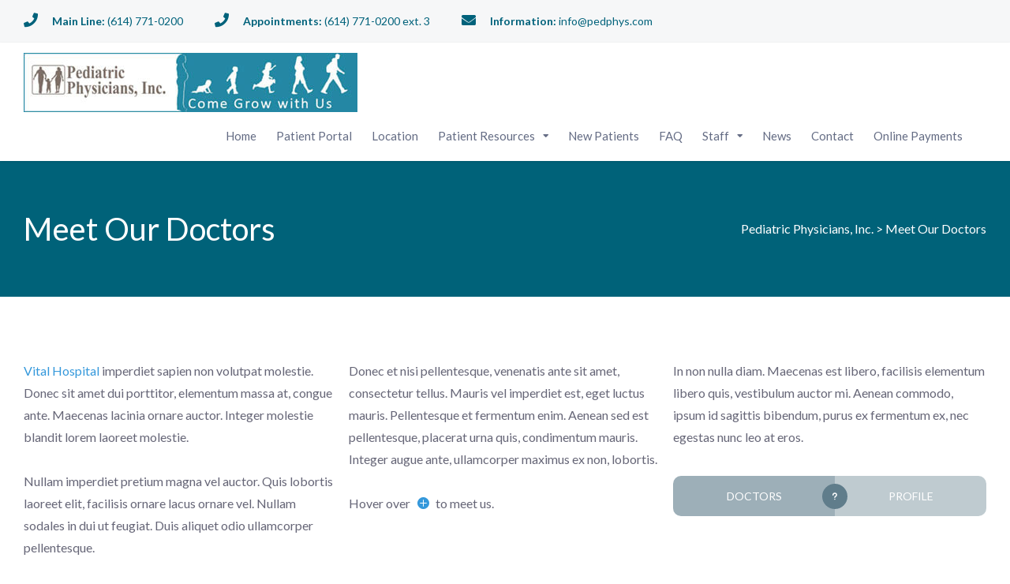

--- FILE ---
content_type: text/html; charset=UTF-8
request_url: https://pedphys.com/meet-our-doctors/
body_size: 13522
content:

<!DOCTYPE html>
<html lang="en-US">

<head>
		<meta charset="UTF-8">
	<meta name="viewport" content="width=device-width, initial-scale=1, maximum-scale=1">
	<meta name="format-detection" content="telephone=no">
	<meta name="theme-color" content="#007fa0">
	<link rel="profile" href="http://gmpg.org/xfn/11">
	<link rel="pingback" href="https://pedphys.com/xmlrpc.php">
		
	<title>Meet Our Doctors &#8211; Pediatric Physicians, Inc.</title>
<meta name='robots' content='max-image-preview:large' />
<link rel='dns-prefetch' href='//fonts.googleapis.com' />
<link href='//hb.wpmucdn.com' rel='preconnect' />
<link href='http://fonts.googleapis.com' rel='preconnect' />
<link href='//fonts.gstatic.com' crossorigin='' rel='preconnect' />
<link rel="alternate" type="application/rss+xml" title="Pediatric Physicians, Inc. &raquo; Feed" href="https://pedphys.com/feed/" />
<link rel="alternate" type="application/rss+xml" title="Pediatric Physicians, Inc. &raquo; Comments Feed" href="https://pedphys.com/comments/feed/" />
<script type="text/javascript">
/* <![CDATA[ */
window._wpemojiSettings = {"baseUrl":"https:\/\/s.w.org\/images\/core\/emoji\/15.0.3\/72x72\/","ext":".png","svgUrl":"https:\/\/s.w.org\/images\/core\/emoji\/15.0.3\/svg\/","svgExt":".svg","source":{"concatemoji":"https:\/\/pedphys.com\/wp-includes\/js\/wp-emoji-release.min.js?ver=6.5.7"}};
/*! This file is auto-generated */
!function(i,n){var o,s,e;function c(e){try{var t={supportTests:e,timestamp:(new Date).valueOf()};sessionStorage.setItem(o,JSON.stringify(t))}catch(e){}}function p(e,t,n){e.clearRect(0,0,e.canvas.width,e.canvas.height),e.fillText(t,0,0);var t=new Uint32Array(e.getImageData(0,0,e.canvas.width,e.canvas.height).data),r=(e.clearRect(0,0,e.canvas.width,e.canvas.height),e.fillText(n,0,0),new Uint32Array(e.getImageData(0,0,e.canvas.width,e.canvas.height).data));return t.every(function(e,t){return e===r[t]})}function u(e,t,n){switch(t){case"flag":return n(e,"\ud83c\udff3\ufe0f\u200d\u26a7\ufe0f","\ud83c\udff3\ufe0f\u200b\u26a7\ufe0f")?!1:!n(e,"\ud83c\uddfa\ud83c\uddf3","\ud83c\uddfa\u200b\ud83c\uddf3")&&!n(e,"\ud83c\udff4\udb40\udc67\udb40\udc62\udb40\udc65\udb40\udc6e\udb40\udc67\udb40\udc7f","\ud83c\udff4\u200b\udb40\udc67\u200b\udb40\udc62\u200b\udb40\udc65\u200b\udb40\udc6e\u200b\udb40\udc67\u200b\udb40\udc7f");case"emoji":return!n(e,"\ud83d\udc26\u200d\u2b1b","\ud83d\udc26\u200b\u2b1b")}return!1}function f(e,t,n){var r="undefined"!=typeof WorkerGlobalScope&&self instanceof WorkerGlobalScope?new OffscreenCanvas(300,150):i.createElement("canvas"),a=r.getContext("2d",{willReadFrequently:!0}),o=(a.textBaseline="top",a.font="600 32px Arial",{});return e.forEach(function(e){o[e]=t(a,e,n)}),o}function t(e){var t=i.createElement("script");t.src=e,t.defer=!0,i.head.appendChild(t)}"undefined"!=typeof Promise&&(o="wpEmojiSettingsSupports",s=["flag","emoji"],n.supports={everything:!0,everythingExceptFlag:!0},e=new Promise(function(e){i.addEventListener("DOMContentLoaded",e,{once:!0})}),new Promise(function(t){var n=function(){try{var e=JSON.parse(sessionStorage.getItem(o));if("object"==typeof e&&"number"==typeof e.timestamp&&(new Date).valueOf()<e.timestamp+604800&&"object"==typeof e.supportTests)return e.supportTests}catch(e){}return null}();if(!n){if("undefined"!=typeof Worker&&"undefined"!=typeof OffscreenCanvas&&"undefined"!=typeof URL&&URL.createObjectURL&&"undefined"!=typeof Blob)try{var e="postMessage("+f.toString()+"("+[JSON.stringify(s),u.toString(),p.toString()].join(",")+"));",r=new Blob([e],{type:"text/javascript"}),a=new Worker(URL.createObjectURL(r),{name:"wpTestEmojiSupports"});return void(a.onmessage=function(e){c(n=e.data),a.terminate(),t(n)})}catch(e){}c(n=f(s,u,p))}t(n)}).then(function(e){for(var t in e)n.supports[t]=e[t],n.supports.everything=n.supports.everything&&n.supports[t],"flag"!==t&&(n.supports.everythingExceptFlag=n.supports.everythingExceptFlag&&n.supports[t]);n.supports.everythingExceptFlag=n.supports.everythingExceptFlag&&!n.supports.flag,n.DOMReady=!1,n.readyCallback=function(){n.DOMReady=!0}}).then(function(){return e}).then(function(){var e;n.supports.everything||(n.readyCallback(),(e=n.source||{}).concatemoji?t(e.concatemoji):e.wpemoji&&e.twemoji&&(t(e.twemoji),t(e.wpemoji)))}))}((window,document),window._wpemojiSettings);
/* ]]> */
</script>
<link rel='stylesheet' id='ot-google-fonts-css' href='//fonts.googleapis.com/css?family=Lato:100,300,regular,700,900' type='text/css' media='all' />
<style id='wp-emoji-styles-inline-css' type='text/css'>

	img.wp-smiley, img.emoji {
		display: inline !important;
		border: none !important;
		box-shadow: none !important;
		height: 1em !important;
		width: 1em !important;
		margin: 0 0.07em !important;
		vertical-align: -0.1em !important;
		background: none !important;
		padding: 0 !important;
	}
</style>
<link rel='stylesheet' id='wp-block-library-css' href='https://pedphys.com/wp-includes/css/dist/block-library/style.min.css?ver=6.5.7' type='text/css' media='all' />
<style id='classic-theme-styles-inline-css' type='text/css'>
/*! This file is auto-generated */
.wp-block-button__link{color:#fff;background-color:#32373c;border-radius:9999px;box-shadow:none;text-decoration:none;padding:calc(.667em + 2px) calc(1.333em + 2px);font-size:1.125em}.wp-block-file__button{background:#32373c;color:#fff;text-decoration:none}
</style>
<style id='global-styles-inline-css' type='text/css'>
body{--wp--preset--color--black: #000000;--wp--preset--color--cyan-bluish-gray: #abb8c3;--wp--preset--color--white: #ffffff;--wp--preset--color--pale-pink: #f78da7;--wp--preset--color--vivid-red: #cf2e2e;--wp--preset--color--luminous-vivid-orange: #ff6900;--wp--preset--color--luminous-vivid-amber: #fcb900;--wp--preset--color--light-green-cyan: #7bdcb5;--wp--preset--color--vivid-green-cyan: #00d084;--wp--preset--color--pale-cyan-blue: #8ed1fc;--wp--preset--color--vivid-cyan-blue: #0693e3;--wp--preset--color--vivid-purple: #9b51e0;--wp--preset--gradient--vivid-cyan-blue-to-vivid-purple: linear-gradient(135deg,rgba(6,147,227,1) 0%,rgb(155,81,224) 100%);--wp--preset--gradient--light-green-cyan-to-vivid-green-cyan: linear-gradient(135deg,rgb(122,220,180) 0%,rgb(0,208,130) 100%);--wp--preset--gradient--luminous-vivid-amber-to-luminous-vivid-orange: linear-gradient(135deg,rgba(252,185,0,1) 0%,rgba(255,105,0,1) 100%);--wp--preset--gradient--luminous-vivid-orange-to-vivid-red: linear-gradient(135deg,rgba(255,105,0,1) 0%,rgb(207,46,46) 100%);--wp--preset--gradient--very-light-gray-to-cyan-bluish-gray: linear-gradient(135deg,rgb(238,238,238) 0%,rgb(169,184,195) 100%);--wp--preset--gradient--cool-to-warm-spectrum: linear-gradient(135deg,rgb(74,234,220) 0%,rgb(151,120,209) 20%,rgb(207,42,186) 40%,rgb(238,44,130) 60%,rgb(251,105,98) 80%,rgb(254,248,76) 100%);--wp--preset--gradient--blush-light-purple: linear-gradient(135deg,rgb(255,206,236) 0%,rgb(152,150,240) 100%);--wp--preset--gradient--blush-bordeaux: linear-gradient(135deg,rgb(254,205,165) 0%,rgb(254,45,45) 50%,rgb(107,0,62) 100%);--wp--preset--gradient--luminous-dusk: linear-gradient(135deg,rgb(255,203,112) 0%,rgb(199,81,192) 50%,rgb(65,88,208) 100%);--wp--preset--gradient--pale-ocean: linear-gradient(135deg,rgb(255,245,203) 0%,rgb(182,227,212) 50%,rgb(51,167,181) 100%);--wp--preset--gradient--electric-grass: linear-gradient(135deg,rgb(202,248,128) 0%,rgb(113,206,126) 100%);--wp--preset--gradient--midnight: linear-gradient(135deg,rgb(2,3,129) 0%,rgb(40,116,252) 100%);--wp--preset--font-size--small: 13px;--wp--preset--font-size--medium: 20px;--wp--preset--font-size--large: 36px;--wp--preset--font-size--x-large: 42px;--wp--preset--spacing--20: 0.44rem;--wp--preset--spacing--30: 0.67rem;--wp--preset--spacing--40: 1rem;--wp--preset--spacing--50: 1.5rem;--wp--preset--spacing--60: 2.25rem;--wp--preset--spacing--70: 3.38rem;--wp--preset--spacing--80: 5.06rem;--wp--preset--shadow--natural: 6px 6px 9px rgba(0, 0, 0, 0.2);--wp--preset--shadow--deep: 12px 12px 50px rgba(0, 0, 0, 0.4);--wp--preset--shadow--sharp: 6px 6px 0px rgba(0, 0, 0, 0.2);--wp--preset--shadow--outlined: 6px 6px 0px -3px rgba(255, 255, 255, 1), 6px 6px rgba(0, 0, 0, 1);--wp--preset--shadow--crisp: 6px 6px 0px rgba(0, 0, 0, 1);}:where(.is-layout-flex){gap: 0.5em;}:where(.is-layout-grid){gap: 0.5em;}body .is-layout-flex{display: flex;}body .is-layout-flex{flex-wrap: wrap;align-items: center;}body .is-layout-flex > *{margin: 0;}body .is-layout-grid{display: grid;}body .is-layout-grid > *{margin: 0;}:where(.wp-block-columns.is-layout-flex){gap: 2em;}:where(.wp-block-columns.is-layout-grid){gap: 2em;}:where(.wp-block-post-template.is-layout-flex){gap: 1.25em;}:where(.wp-block-post-template.is-layout-grid){gap: 1.25em;}.has-black-color{color: var(--wp--preset--color--black) !important;}.has-cyan-bluish-gray-color{color: var(--wp--preset--color--cyan-bluish-gray) !important;}.has-white-color{color: var(--wp--preset--color--white) !important;}.has-pale-pink-color{color: var(--wp--preset--color--pale-pink) !important;}.has-vivid-red-color{color: var(--wp--preset--color--vivid-red) !important;}.has-luminous-vivid-orange-color{color: var(--wp--preset--color--luminous-vivid-orange) !important;}.has-luminous-vivid-amber-color{color: var(--wp--preset--color--luminous-vivid-amber) !important;}.has-light-green-cyan-color{color: var(--wp--preset--color--light-green-cyan) !important;}.has-vivid-green-cyan-color{color: var(--wp--preset--color--vivid-green-cyan) !important;}.has-pale-cyan-blue-color{color: var(--wp--preset--color--pale-cyan-blue) !important;}.has-vivid-cyan-blue-color{color: var(--wp--preset--color--vivid-cyan-blue) !important;}.has-vivid-purple-color{color: var(--wp--preset--color--vivid-purple) !important;}.has-black-background-color{background-color: var(--wp--preset--color--black) !important;}.has-cyan-bluish-gray-background-color{background-color: var(--wp--preset--color--cyan-bluish-gray) !important;}.has-white-background-color{background-color: var(--wp--preset--color--white) !important;}.has-pale-pink-background-color{background-color: var(--wp--preset--color--pale-pink) !important;}.has-vivid-red-background-color{background-color: var(--wp--preset--color--vivid-red) !important;}.has-luminous-vivid-orange-background-color{background-color: var(--wp--preset--color--luminous-vivid-orange) !important;}.has-luminous-vivid-amber-background-color{background-color: var(--wp--preset--color--luminous-vivid-amber) !important;}.has-light-green-cyan-background-color{background-color: var(--wp--preset--color--light-green-cyan) !important;}.has-vivid-green-cyan-background-color{background-color: var(--wp--preset--color--vivid-green-cyan) !important;}.has-pale-cyan-blue-background-color{background-color: var(--wp--preset--color--pale-cyan-blue) !important;}.has-vivid-cyan-blue-background-color{background-color: var(--wp--preset--color--vivid-cyan-blue) !important;}.has-vivid-purple-background-color{background-color: var(--wp--preset--color--vivid-purple) !important;}.has-black-border-color{border-color: var(--wp--preset--color--black) !important;}.has-cyan-bluish-gray-border-color{border-color: var(--wp--preset--color--cyan-bluish-gray) !important;}.has-white-border-color{border-color: var(--wp--preset--color--white) !important;}.has-pale-pink-border-color{border-color: var(--wp--preset--color--pale-pink) !important;}.has-vivid-red-border-color{border-color: var(--wp--preset--color--vivid-red) !important;}.has-luminous-vivid-orange-border-color{border-color: var(--wp--preset--color--luminous-vivid-orange) !important;}.has-luminous-vivid-amber-border-color{border-color: var(--wp--preset--color--luminous-vivid-amber) !important;}.has-light-green-cyan-border-color{border-color: var(--wp--preset--color--light-green-cyan) !important;}.has-vivid-green-cyan-border-color{border-color: var(--wp--preset--color--vivid-green-cyan) !important;}.has-pale-cyan-blue-border-color{border-color: var(--wp--preset--color--pale-cyan-blue) !important;}.has-vivid-cyan-blue-border-color{border-color: var(--wp--preset--color--vivid-cyan-blue) !important;}.has-vivid-purple-border-color{border-color: var(--wp--preset--color--vivid-purple) !important;}.has-vivid-cyan-blue-to-vivid-purple-gradient-background{background: var(--wp--preset--gradient--vivid-cyan-blue-to-vivid-purple) !important;}.has-light-green-cyan-to-vivid-green-cyan-gradient-background{background: var(--wp--preset--gradient--light-green-cyan-to-vivid-green-cyan) !important;}.has-luminous-vivid-amber-to-luminous-vivid-orange-gradient-background{background: var(--wp--preset--gradient--luminous-vivid-amber-to-luminous-vivid-orange) !important;}.has-luminous-vivid-orange-to-vivid-red-gradient-background{background: var(--wp--preset--gradient--luminous-vivid-orange-to-vivid-red) !important;}.has-very-light-gray-to-cyan-bluish-gray-gradient-background{background: var(--wp--preset--gradient--very-light-gray-to-cyan-bluish-gray) !important;}.has-cool-to-warm-spectrum-gradient-background{background: var(--wp--preset--gradient--cool-to-warm-spectrum) !important;}.has-blush-light-purple-gradient-background{background: var(--wp--preset--gradient--blush-light-purple) !important;}.has-blush-bordeaux-gradient-background{background: var(--wp--preset--gradient--blush-bordeaux) !important;}.has-luminous-dusk-gradient-background{background: var(--wp--preset--gradient--luminous-dusk) !important;}.has-pale-ocean-gradient-background{background: var(--wp--preset--gradient--pale-ocean) !important;}.has-electric-grass-gradient-background{background: var(--wp--preset--gradient--electric-grass) !important;}.has-midnight-gradient-background{background: var(--wp--preset--gradient--midnight) !important;}.has-small-font-size{font-size: var(--wp--preset--font-size--small) !important;}.has-medium-font-size{font-size: var(--wp--preset--font-size--medium) !important;}.has-large-font-size{font-size: var(--wp--preset--font-size--large) !important;}.has-x-large-font-size{font-size: var(--wp--preset--font-size--x-large) !important;}
.wp-block-navigation a:where(:not(.wp-element-button)){color: inherit;}
:where(.wp-block-post-template.is-layout-flex){gap: 1.25em;}:where(.wp-block-post-template.is-layout-grid){gap: 1.25em;}
:where(.wp-block-columns.is-layout-flex){gap: 2em;}:where(.wp-block-columns.is-layout-grid){gap: 2em;}
.wp-block-pullquote{font-size: 1.5em;line-height: 1.6;}
</style>
<link rel='stylesheet' id='rs-plugin-settings-css' href='https://pedphys.com/wp-content/plugins/revslider/public/assets/css/rs6.css?ver=6.3.3' type='text/css' media='all' />
<style id='rs-plugin-settings-inline-css' type='text/css'>
#rs-demo-id {}
</style>
<link rel='stylesheet' id='js_composer_front-css' href='//pedphys.com/wp-content/uploads/js_composer/js_composer_front_custom.css?ver=6.5.0' type='text/css' media='all' />
<link rel='stylesheet' id='mnky_main-css' href='https://pedphys.com/wp-content/themes/vital/style.css?ver=1.1.9' type='text/css' media='all' />
<style id='mnky_main-inline-css' type='text/css'>
input[type='submit'], button, #wp-calendar #today, .pricing-box .plan-badge, .scrollToTop, .widget-area .widget .tagcloud a:hover, blockquote.box-left, blockquote.box-right, blockquote.callout, .article-labels span, .archive-style-2:nth-child(odd) .post-content-bg, .archive-style-2.layout-two-column:nth-child(4n) .post-content-bg, .archive-style-2.layout-two-column:nth-child(4n+1) .post-content-bg, .rating-bar-value, .mp-container .mp-comment, #mobile-site-navigation .mobile-menu-header, #site-navigation-side ul li.menu-button-theme a, #header-container .menu-toggle-wrapper:hover span {background-color:#007fa0;}	input[type='submit'], button{border-bottom-color: #005c7d;}input[type=button]:hover, input[type='submit']:hover, button:hover{border-bottom-color: #005c7d; background-color: #005c7d;}.archive-layout.format-video .post-preview:before, .archive-layout.format-gallery .post-preview:before, .archive-layout.format-link .post-preview:before, .archive-layout.format-video .format-icon:before, .archive-layout.format-gallery .format-icon:before, .archive-layout.format-link .format-icon:before{background-color:rgba(0,127,160,0.70);}.archive-layout.format-video .post-preview:hover:before, .archive-layout.format-gallery .post-preview:hover:before, .archive-layout.format-link .post-preview:hover:before, .archive-layout.format-video:hover .format-icon:before, .archive-layout.format-gallery:hover .format-icon:before, .archive-layout.format-link:hover .format-icon:before{background-color:rgba(0,127,160,0.80);}::selection{background-color:#007fa0;}::-moz-selection{background-color:#007fa0;}.archive-style-2:nth-child(even) .post-content-bg, .archive-style-2.layout-two-column .post-content-bg{background-color:#007fa0;}		.themecolor_txt, a, a:hover, blockquote.center p, #comments span.required, #comments .comment-reply-link:hover, #comments h3.comment-reply-title #cancel-comment-reply-link:hover, #comments .comment-meta a:hover, .vc_toggle_default .vc_toggle_title .vc_toggle_icon:after, .single-post .entry-header h5 a:hover, .entry-header .entry-meta a:hover, #comments p.comment-notes:before, p.logged-in-as:before, p.must-log-in:before, .sticky .post-preview:after, .pagination a:hover, .page-links a:hover, .format-chat p:nth-child(odd):before, #comments .comment-navigation a:hover, .separator_w_icon i, .mnky_testimonials-slider .flex-control-paging li a.flex-active:after, .mnky-content-slider .flex-control-paging li a.flex-active:after, #site-navigation ul li a:hover, #site-navigation ul li.current-menu-item > a, #site-navigation ul li.megamenu ul li ul li a:hover, #site-navigation ul li.megamenu ul li.current-menu-item > a, #site-navigation #menu-sidebar a:hover, .mnky-posts .mp-title a:hover, .mp-author a:hover, .entry-meta-blog .meta-author:hover, .meta-comments a:hover, .archive-layout .entry-category a:hover, .mp-category a:hover, .rating_aspect_value .rating-value, .rating_summary_value, .rating-stars, #mobile-site-navigation ul > li > a:hover, .mnky_team_wrapper .team_member_position, .mnky_team_wrapper .team_content_container i, .site-links .search_button:hover, .site-links .header_cart_link i:hover, .menu-toggle-wrapper:hover, .footer-sidebar .widget a:hover, .site-info .widget a:hover {color:#007fa0;}			.archive-layout .entry-category, .archive-layout .entry-category a, .single-post .entry-header h5, .single-post .entry-header h5 a, .mnky_team_wrapper:hover .team_content_container i {color:#007fa0;}		input:focus, textarea:focus, blockquote.border p, blockquote.bold:after, .rating-bar-value:after, #site-navigation-side ul li.menu-button-theme a, #site-navigation-side ul li.menu-button-outline-theme a, #sidebar .widget.widget_nav_menu ul li.current-menu-item a, #sidebar.float-right .widget.widget_nav_menu ul li.current-menu-item a {border-color:#007fa0;}		.mp-container .mp-comment:after {border-left-color:#007fa0; border-top-color:#007fa0;}		#main, #site-header #header-container, #top-bar, #mobile-site-header, #container, .inner, .page-header-inner, .header-search, .header-search .search-input {max-width:1400px; }#site-navigation ul li.megamenu > ul{max-width:1400px; left: calc(50% - 700px);}@media only screen and (max-width : 1400px){#site-navigation .menu-container ul li.megamenu > ul{left:0;}}@media only screen and (max-width : 1460px){.searchform-wrapper {padding:0 30px;} .header-search .toggle-header-search {right:30px;}}#site-header #header-container, #top-bar, .header-search, .header-search .search-input {max-width:none;} .header-search{box-sizing:border-box;}.searchform-wrapper {padding:0 30px;} .header-search .toggle-header-search {right:30px;}#site-navigation ul li.megamenu > ul {left:30px; max-width:calc(100% - 60px);} @media only screen and (max-width : 1400px){#site-navigation .menu-container ul li.megamenu > ul{max-width:none;}}#mobile-site-header{width:100% !important;}#site-header, #site-header #header-wrapper {height:100px;}#site-header, #site-header #header-wrapper, #mobile-site-header {background-color:#ffffff;}#site-header #header-wrapper {box-shadow:0px 1px 3px rgba(0,0,0,0.12);} #site-header.header-overlay #header-wrapper {box-shadow:none;}#top-bar-wrapper, #top-bar .widget_nav_menu ul li ul{background:#f6f7f8}#top-bar-wrapper .widget, #top-bar-wrapper .widget a, #top-bar .widget-title, #top-bar .search-input {color:#00627b}#top-bar-wrapper .widget a:hover, #top-bar .widget_nav_menu ul li ul li a:hover {color:#3498db}#site-navigation ul > li > a, .site-links .menu-toggle-wrapper, .site-links .header_cart_wrapper, .site-links .search_button, #site-logo .site-title, #site-navigation #menu-sidebar {line-height:100px}.header-search .search-input {height:100px}#site-navigation ul li a, #site-navigation #menu-sidebar, #site-navigation #menu-sidebar a, .site-links .search_button, .site-links .header_cart_link i, .toggle-mobile-menu i, #mobile-site-header #mobile-site-logo h1.site-title a, #mobile-site-header .toggle-mobile-menu i, .header-search .search-input, .menu-toggle-wrapper {color:#646c84}.header-search .toggle-header-search span, #header-container .menu-toggle-wrapper span {background-color:#646c84}#site-navigation ul li ul li a, #site-navigation ul li ul li a:hover, #site-navigation ul li ul li.current-menu-item > a {color:#646c84}#site-navigation ul li.megamenu > ul > li > a, #site-navigation ul li.megamenu > ul > li > a:hover{color:#0b3b5b !important}#mobile-site-header{background:#ffffff}#mobile-site-header .toggle-mobile-menu i, #mobile-site-header #mobile-site-logo h1.site-title a {color:#0b3b5b}#site-logo {margin-top:13px}#site-logo img.retina-logo{width:423px; height:75px;}#mobile-site-header #site-logo img.retina-logo{width:350px; height:;}input[type='submit'], button, input[type='submit']:active, button:active {color:#ffffff}a:hover, .entry-header .entry-meta a:hover, .widget a:hover, .footer-sidebar .widget a:hover, .mp-author a:hover, .entry-meta-blog .meta-author:hover, .meta-comments a:hover, .archive-layout .entry-category a:hover, .single-post .entry-header h5 a:hover, .mp-category a:hover,#site-navigation .mnky-menu-posts .menu-post-container a:hover h6, .mnky-related-posts .related-post-container a:hover h6, .mnky-posts .mp-title a:hover, .review_author a:hover, #comments .comment-reply-link:hover, #comments h3.comment-reply-title #cancel-comment-reply-link:hover, #comments .comment-meta a:hover {color:#007fa0}.page-header {background:#dd3333}.page-sidebar .widget{color:#666677}.page-sidebar .widget .widget-title:after  {background:#3498db}body, select, textarea, input, button{font-family: "Lato",Arial,Helvetica,sans-serif;font-weight:normal;}body{color:#666677; font-size:16px}#content h4.wpb_toggle, .mp-author a, .entry-meta-blog .meta-author, .meta-comments a, .entry-header .entry-meta, .entry-header .entry-meta a, .pagination a, .page-links a, #comments .comment-meta a, #comments .comment-reply-link, #comments h3.comment-reply-title #cancel-comment-reply-link, #comments .comment-navigation a, .mnky-content-box, .mnky-accordion.vc_tta-style-classic.vc_tta.vc_general .vc_tta-panel-title > a {color:#666677;}#site-navigation, #site-navigation ul li a, .site-links .menu-toggle-wrapper{font-family: "Lato",Arial,Helvetica,sans-serif;;font-weight:normal;}#site-navigation-side ul li a, #site-navigation-overlay ul li a{font-family: "Lato",Arial,Helvetica,sans-serif;;}h1, h2, h3, h4, h5, h6{font-family: "Lato",Arial,Helvetica,sans-serif;;font-weight:700;}.single-post .entry-content{font-family: "Lato",Arial,Helvetica,sans-serif;;font-weight:normal;}.single-post .entry-content, .single-post .post_lead_content {font-size:16px}.widget .widget-title{font-family: "Lato",Arial,Helvetica,sans-serif;;}h1{font-size:60px}h2{font-size:50px}h3{font-size:40px}h4{font-size:25px}h5{font-size:16px}h6{font-size:14px}h1, h2, h3, h4, h5, h6, h1 a, h2 a, h3 a, h4 a, h5 a, h6 a {color:#00627b}#site-logo .site-title a:hover, #comments .comment-author .fn, .mnky_counter_wrapper .count_data, .mnky-accordion.vc_tta-style-classic.vc_tta.vc_general .vc_tta-panel.vc_active .vc_tta-panel-title > a {color:#00627b}.footer-sidebar{background-color:#006279}.footer-sidebar .vc_col-sm-3:nth-child(1) {width:25%}.footer-sidebar .vc_col-sm-3:nth-child(2) {width:25%}.footer-sidebar .vc_col-sm-3:nth-child(3) {width:25%}.footer-sidebar .vc_col-sm-3:nth-child(4) {width:25%}.site-info{background-color:#006277}.site-info {text-align:center}
</style>
<link rel='stylesheet' id='vc_font_awesome_5_shims-css' href='https://pedphys.com/wp-content/plugins/js_composer/assets/lib/bower/font-awesome/css/v4-shims.min.css?ver=6.5.0' type='text/css' media='all' />
<link rel='stylesheet' id='vc_font_awesome_5-css' href='https://pedphys.com/wp-content/plugins/js_composer/assets/lib/bower/font-awesome/css/all.min.css?ver=6.5.0' type='text/css' media='all' />
<link rel='stylesheet' id='mpc-massive-style-css' href='https://pedphys.com/wp-content/plugins/mpc-massive/assets/css/mpc-styles.css?ver=2.4.7' type='text/css' media='all' />
<script type="text/javascript" src="https://pedphys.com/wp-includes/js/jquery/jquery.min.js?ver=3.7.1" id="jquery-core-js"></script>
<script type="text/javascript" src="https://pedphys.com/wp-includes/js/jquery/jquery-migrate.min.js?ver=3.4.1" id="jquery-migrate-js"></script>
<script type="text/javascript" src="https://pedphys.com/wp-content/plugins/revslider/public/assets/js/rbtools.min.js?ver=6.3.3" id="tp-tools-js"></script>
<script type="text/javascript" src="https://pedphys.com/wp-content/plugins/revslider/public/assets/js/rs6.min.js?ver=6.3.3" id="revmin-js"></script>
<link rel="https://api.w.org/" href="https://pedphys.com/wp-json/" /><link rel="alternate" type="application/json" href="https://pedphys.com/wp-json/wp/v2/pages/668" /><link rel="EditURI" type="application/rsd+xml" title="RSD" href="https://pedphys.com/xmlrpc.php?rsd" />
<meta name="generator" content="WordPress 6.5.7" />
<link rel="canonical" href="https://pedphys.com/meet-our-doctors/" />
<link rel='shortlink' href='https://pedphys.com/?p=668' />
<link rel="alternate" type="application/json+oembed" href="https://pedphys.com/wp-json/oembed/1.0/embed?url=https%3A%2F%2Fpedphys.com%2Fmeet-our-doctors%2F" />
<link rel="alternate" type="text/xml+oembed" href="https://pedphys.com/wp-json/oembed/1.0/embed?url=https%3A%2F%2Fpedphys.com%2Fmeet-our-doctors%2F&#038;format=xml" />
<style type="text/css">.recentcomments a{display:inline !important;padding:0 !important;margin:0 !important;}</style><meta name="generator" content="Powered by WPBakery Page Builder - drag and drop page builder for WordPress."/>
<meta name="generator" content="Powered by Slider Revolution 6.3.3 - responsive, Mobile-Friendly Slider Plugin for WordPress with comfortable drag and drop interface." />
<link rel="icon" href="https://pedphys.com/wp-content/uploads/2018/08/PedPhys-Logo-RetnaFavicon.jpg" sizes="32x32" />
<link rel="icon" href="https://pedphys.com/wp-content/uploads/2018/08/PedPhys-Logo-RetnaFavicon.jpg" sizes="192x192" />
<link rel="apple-touch-icon" href="https://pedphys.com/wp-content/uploads/2018/08/PedPhys-Logo-RetnaFavicon.jpg" />
<meta name="msapplication-TileImage" content="https://pedphys.com/wp-content/uploads/2018/08/PedPhys-Logo-RetnaFavicon.jpg" />
<script type="text/javascript">function setREVStartSize(e){
			//window.requestAnimationFrame(function() {				 
				window.RSIW = window.RSIW===undefined ? window.innerWidth : window.RSIW;	
				window.RSIH = window.RSIH===undefined ? window.innerHeight : window.RSIH;	
				try {								
					var pw = document.getElementById(e.c).parentNode.offsetWidth,
						newh;
					pw = pw===0 || isNaN(pw) ? window.RSIW : pw;
					e.tabw = e.tabw===undefined ? 0 : parseInt(e.tabw);
					e.thumbw = e.thumbw===undefined ? 0 : parseInt(e.thumbw);
					e.tabh = e.tabh===undefined ? 0 : parseInt(e.tabh);
					e.thumbh = e.thumbh===undefined ? 0 : parseInt(e.thumbh);
					e.tabhide = e.tabhide===undefined ? 0 : parseInt(e.tabhide);
					e.thumbhide = e.thumbhide===undefined ? 0 : parseInt(e.thumbhide);
					e.mh = e.mh===undefined || e.mh=="" || e.mh==="auto" ? 0 : parseInt(e.mh,0);		
					if(e.layout==="fullscreen" || e.l==="fullscreen") 						
						newh = Math.max(e.mh,window.RSIH);					
					else{					
						e.gw = Array.isArray(e.gw) ? e.gw : [e.gw];
						for (var i in e.rl) if (e.gw[i]===undefined || e.gw[i]===0) e.gw[i] = e.gw[i-1];					
						e.gh = e.el===undefined || e.el==="" || (Array.isArray(e.el) && e.el.length==0)? e.gh : e.el;
						e.gh = Array.isArray(e.gh) ? e.gh : [e.gh];
						for (var i in e.rl) if (e.gh[i]===undefined || e.gh[i]===0) e.gh[i] = e.gh[i-1];
											
						var nl = new Array(e.rl.length),
							ix = 0,						
							sl;					
						e.tabw = e.tabhide>=pw ? 0 : e.tabw;
						e.thumbw = e.thumbhide>=pw ? 0 : e.thumbw;
						e.tabh = e.tabhide>=pw ? 0 : e.tabh;
						e.thumbh = e.thumbhide>=pw ? 0 : e.thumbh;					
						for (var i in e.rl) nl[i] = e.rl[i]<window.RSIW ? 0 : e.rl[i];
						sl = nl[0];									
						for (var i in nl) if (sl>nl[i] && nl[i]>0) { sl = nl[i]; ix=i;}															
						var m = pw>(e.gw[ix]+e.tabw+e.thumbw) ? 1 : (pw-(e.tabw+e.thumbw)) / (e.gw[ix]);					
						newh =  (e.gh[ix] * m) + (e.tabh + e.thumbh);
					}				
					if(window.rs_init_css===undefined) window.rs_init_css = document.head.appendChild(document.createElement("style"));					
					document.getElementById(e.c).height = newh+"px";
					window.rs_init_css.innerHTML += "#"+e.c+"_wrapper { height: "+newh+"px }";				
				} catch(e){
					console.log("Failure at Presize of Slider:" + e)
				}					   
			//});
		  };</script>
		<style type="text/css" id="wp-custom-css">
			/*****Homepage*****/
@media only screen 
  and (min-device-width: 1024px) 
  and (max-device-width: 1366px) 
  and (orientation: portrait) 
  and (-webkit-min-device-pixel-ratio: 2) {
.mpc-icon-column__content .mpc-icon-column__heading {font-size:20px!important;
		}
.mpc-icon-column.mpc-parent-hover .mpc-transition.mpc-animation.mpc-icon-column--style_1.mpc-align--center.serviceBox mpc-inited {
			border-style:none!important;
		}
.emptySpace {
			height: 0px;
		}
}
a.serviceBox{
	min-height: 296.5px!important;}
@media only screen 
  and (min-device-width: 768px) 
  and (max-device-width: 1024px) 

	 {
.mpc-icon-column.mpc-parent-hover .mpc-transition.mpc-animation.mpc-icon-column--style_1.mpc-align--center.serviceBox.mpc-inited {
	min-height: 296.5px;
}
}
#slide-1-layer-1{
	padding: 30px!important;
}
#slide-9-layer-3{
	padding: 40px!important;
}
#slide-11-layer-1{
	padding-top: 40px!important;
	padding-bottom: 40px!important;
}

/*****QA*****/
.vc_toggle_title > h4 {
    font-size: 25px;
}
/*****Blog Posts*****/
.meta-author-image{display:none;}
.meta-author{display:none;}
.single-post .entry-header h5 {font-size: 40px;}

#comments {
	display: none;
}
.page-header {
    background: #006279!important;
}
/*****Tablet*****/
@media only screen 
  and (max-device-width: 800px)
  {
		.emptySpaceMobile {height: 0px!important;	
		}
}
/*****Phone*****/
@media only screen 
  and (max-device-width: 414px)
  {
		h1{
			font-size:45px!important;
		}
		.name{
		font-size: 35px!important;
		}
		h2{
			font-size: 42px!important;
		}
		h3{
			font-size: 22px!important;
		}
		h3.title{
			font-size: 30px!important;
		}
		h4{
			font-size: 20px!important;
		}
		.emptySpace {
			height: 0px!important;
		}
		.vc_toggle_title > h4 {
    font-size: 18px;
}
		
}
@media only screen and (max-width: 979px) {
#mobile-site-logo, #mobile-site-logo img {
    display: inline-block;
    width: 270px;
	margin-left: -20px;
	}}
.vc_btn3.vc_btn3-color-juicy-pink, .vc_btn3.vc_btn3-color-juicy-pink.vc_btn3-style-flat {
    color: #fff;
    background-color: #d00000;
}

/*****Menu Non-Desktop*****/
@media only screen 
  and (max-width: 1500px)
  {
			#site-navigation ul > li > a, .site-links .menu-toggle-wrapper, .site-links .header_cart_wrapper, .site-links .search_button, #site-logo .site-title, #site-navigation #menu-sidebar {
    line-height: 40px;
		position: relative;
}

		#site-navigation {
			margin-right: 30px;
     padding-top: 10px;
		}
		#site-header, #site-header #header-wrapper {
    height: 150px;
}
}
/*****Ninja Contact Button*****/
input[type=button], input[type='submit'], button {
    background-color: #258D9D;
}

.sta-anchor {
    display: block;
    position: relative;
    top: -90px;
    visibility: hidden;
}
a.appointmentLink {
    color: #ff9900!important;
} 
a.appointmentLink:hover {
    color: #ffffff!important;
} 
@media only screen 
  and (max-device-width: 813px)
  {
.immunizationFormsColumn {
    width: 100%;
		}}
		</style>
		<style type="text/css" data-type="vc_custom-css">.doctor-icon-example {color:#3498db; margin:0 5px;}</style><style type="text/css" data-type="vc_shortcodes-custom-css">.vc_custom_1484058634529{margin-top: 20px !important;}</style><noscript><style> .wpb_animate_when_almost_visible { opacity: 1; }</style></noscript></head>
	
<body class="page-template page-template-page-no-paddings page-template-page-no-paddings-php page page-id-668 sticky-sidebar wpb-js-composer js-comp-ver-6.5.0 vc_responsive" id="site-body" itemscope itemtype="http://schema.org/WebPage">
		
	<div id="wrapper">
		
	<div id="top-bar-wrapper" class="clearfix">
		<div id="top-bar" itemscope itemtype="http://schema.org/WPSideBar">
							<div id="topleft-widget-area" class="clearfix">
					<div id="text-4" class="widget widget_text">			<div class="textwidget"><i class="fa fa-phone" style="font-size:18px; padding-right:15px;"></i> <strong>Main Line:</strong> <a href="tel:1-614-771-0200">(614) 771-0200</a></div>
		</div><div id="text-5" class="widget widget_text">			<div class="textwidget"><i class="fa fa-phone" style="font-size:18px; padding-right:15px;"></i> <strong>Appointments:</strong>  <a href="tel:1-614-771-0200">(614) 771-0200 ext. 3</a></div>
		</div><div id="text-6" class="widget widget_text">			<div class="textwidget"><i class="fa fa-envelope" style="font-size:18px; padding-right:15px;"></i> <strong>Information:</strong> <a href="mailto:info@pedphys.com">info@pedphys.com</a></div>
		</div>				</div>
				
			
							<div id="topright-widget-area" class="clearfix">
									</div>
				
		</div>
	</div>
	
		
			


	
<header id="mobile-site-header" class="mobile-header">
	<div id="mobile-site-logo">
		<a href="https://pedphys.com/">
				<img src="https://pedphys.com/wp-content/uploads/2018/07/PedPhys-Logo-blue.jpg" width="350" height="" alt="Pediatric Physicians, Inc." class="default-logo" />
				<img src="https://pedphys.com/wp-content/uploads/2018/08/PedPhys-Logo-Retna-blue.jpg" width="350" height="" alt="Pediatric Physicians, Inc." class="retina-logo" />
			</a>	</div>	
	
	
	
	<a href="#mobile-site-navigation" class="toggle-mobile-menu"><i class="fa fa-bars"></i></a>	
</header>	
	
	

	<header id="site-header" class="header-style-default" itemscope itemtype="http://schema.org/WPHeader">
		<div id="header-wrapper">
			<div id="header-container" class="clearfix">
				<div id="site-logo">
					<a href="https://pedphys.com/">
				<img src="https://pedphys.com/wp-content/uploads/2018/07/PedPhys-Logo-blue.jpg" width="423" height="75" alt="Pediatric Physicians, Inc." class="default-logo" />
				<img src="https://pedphys.com/wp-content/uploads/2018/08/PedPhys-Logo-Retna-blue.jpg" width="423" height="75" alt="Pediatric Physicians, Inc." class="retina-logo" />
			</a>				</div>			
				
				<div id="site-navigation" class="menu-float-right" itemscope itemtype="http://schema.org/SiteNavigationElement">
					<nav id="primary-navigation" class="menu-container"><ul id="menu-main-menu" class="menu"><li id="menu-item-1447" class="menu-item menu-item-type-post_type menu-item-object-page menu-item-home menu-item-1447"><a href="https://pedphys.com/">Home</a></li>
<li id="menu-item-1951" class="menu-item menu-item-type-custom menu-item-object-custom menu-item-1951"><a target="_blank" rel="noopener" href="https://mycw78.ecwcloud.com/portal10294/jsp/100mp/login_otp.jsp">Patient Portal</a></li>
<li id="menu-item-2127" class="menu-item menu-item-type-post_type menu-item-object-page menu-item-2127"><a href="https://pedphys.com/our-location/">Location</a></li>
<li id="menu-item-2287" class="menu-item menu-item-type-post_type menu-item-object-page menu-item-has-children menu-item-2287"><a href="https://pedphys.com/patient-resources/">Patient Resources</a>
<ul class="sub-menu">
	<li id="menu-item-2289" class="menu-item menu-item-type-custom menu-item-object-custom menu-item-2289"><a href="https://pedphys.com/patient-resources/#patientForms">Patient Forms</a></li>
	<li id="menu-item-2295" class="menu-item menu-item-type-custom menu-item-object-custom menu-item-2295"><a href="https://pedphys.com/patient-resources/#adhdWelcomePacket">ADHD Welcome Packet</a></li>
	<li id="menu-item-2309" class="menu-item menu-item-type-custom menu-item-object-custom menu-item-2309"><a href="https://pedphys.com/patient-resources/#immunizationSchedule">Immunization Schedule</a></li>
	<li id="menu-item-3161" class="menu-item menu-item-type-custom menu-item-object-custom menu-item-3161"><a href="https://pedphys.com/patient-resources/#immunizationForms">Immunization Forms</a></li>
	<li id="menu-item-2357" class="menu-item menu-item-type-custom menu-item-object-custom menu-item-2357"><a href="https://pedphys.com/patient-resources/#checkupSchedule">Check-up Schedule</a></li>
	<li id="menu-item-3147" class="menu-item menu-item-type-custom menu-item-object-custom menu-item-3147"><a href="https://pedphys.com/patient-resources/#commonMedicationDosages">Common Medications &#038; Dosages</a></li>
	<li id="menu-item-2813" class="menu-item menu-item-type-custom menu-item-object-custom menu-item-2813"><a href="https://pedphys.com/patient-resources/#helpfulLinks">Helpful Links</a></li>
	<li id="menu-item-3951" class="menu-item menu-item-type-custom menu-item-object-custom menu-item-3951"><a target="_blank" rel="noopener" href="https://coronavirus.ohio.gov/wps/portal/gov/covid-19/resources/general-resources/frequently-asked-questions+covid-19-vaccine">FAQ COVID-19 Vaccine</a></li>
</ul>
</li>
<li id="menu-item-2567" class="menu-item menu-item-type-post_type menu-item-object-page menu-item-2567"><a href="https://pedphys.com/new-patients/">New Patients</a></li>
<li id="menu-item-1987" class="menu-item menu-item-type-post_type menu-item-object-page menu-item-1987"><a href="https://pedphys.com/faq/">FAQ</a></li>
<li id="menu-item-2187" class="menu-item menu-item-type-post_type menu-item-object-page menu-item-has-children menu-item-2187"><a href="https://pedphys.com/staff/">Staff</a>
<ul class="sub-menu">
	<li id="menu-item-2205" class="menu-item menu-item-type-post_type menu-item-object-page menu-item-2205"><a href="https://pedphys.com/richard-j-breen-md/">Richard J. Breen, MD</a></li>
	<li id="menu-item-4473" class="menu-item menu-item-type-post_type menu-item-object-page menu-item-4473"><a href="https://pedphys.com/ranjana-sinha-md/">Ranjana Sinha, MD</a></li>
</ul>
</li>
<li id="menu-item-1229" class="menu-item menu-item-type-post_type menu-item-object-page menu-item-1229"><a href="https://pedphys.com/news/">News</a></li>
<li id="menu-item-2695" class="menu-item menu-item-type-post_type menu-item-object-page menu-item-2695"><a href="https://pedphys.com/contact/">Contact</a></li>
<li id="menu-item-1947" class="menu-item menu-item-type-custom menu-item-object-custom menu-item-1947"><a target="_blank" rel="noopener" href="https://www.patientnotebook.com/pediatric/payment?">Online Payments</a></li>
</ul></nav>					
						
	
					<div class="site-links menu-float-right">
																					
																
					</div>
				
									</div><!-- #site-navigation -->
												
				
			</div><!-- #header-container -->
		</div><!-- #header-wrapper -->	
	</header><!-- #site-header -->
	
	
		

			<header class="page-header clearfix">
			<div class="page-header-inner">
				<h1>Meet Our Doctors</h1>
				<div class="mnky_breadcrumbs" typeof="BreadcrumbList" vocab="http://schema.org/"><!-- Breadcrumb NavXT 7.3.0 -->
<span property="itemListElement" typeof="ListItem"><a property="item" typeof="WebPage" title="Go to Pediatric Physicians, Inc.." href="https://pedphys.com" class="home"><span property="name">Pediatric Physicians, Inc.</span></a><meta property="position" content="1"></span> &gt; <span property="itemListElement" typeof="ListItem"><span property="name">Meet Our Doctors</span><meta property="position" content="2"></span></div>			</div>
		</header><!-- .page-header -->
		
		
		
	
		
		
		<div id="main" class="clearfix">

		<div id="container">
				
			<div id="content">
						
				
				<article id="post-668" class="clearfix post-668 page type-page status-publish" >
					<div class="entry-content clearfix">
				<div class="vc_row wpb_row vc_row-fluid mpc-row"><div class="wpb_column vc_column_container vc_col-sm-12 mpc-column" data-column-id="mpc_column-58696f8f51981d5"><div class="vc_column-inner"><div class="wpb_wrapper"><div class="vc_empty_space" style="height: 60px"><span class="vc_empty_space_inner"></span></div><div class="vc_row wpb_row vc_inner vc_row-fluid vc_custom_1484058634529 mpc-row"><div class="wpb_column vc_column_container vc_col-sm-4 mpc-column" data-column-id="mpc_column-77696f8f5195d58"><div class="vc_column-inner"><div class="wpb_wrapper">
	<div class="wpb_text_column wpb_content_element ">
		<div class="wpb_wrapper">
			<p><span style="color: #3498db;">Vital Hospital</span>&nbsp;imperdiet sapien non volutpat molestie. Donec sit amet dui porttitor, elementum massa at, congue ante. Maecenas lacinia ornare auctor. Integer molestie blandit lorem laoreet molestie.</p>
<p>Nullam imperdiet pretium magna vel auctor. Quis lobortis laoreet elit, facilisis ornare lacus ornare vel. Nullam sodales in dui ut feugiat. Duis aliquet odio ullamcorper pellentesque.</p>

		</div>
	</div>
</div></div></div><div class="wpb_column vc_column_container vc_col-sm-4 mpc-column" data-column-id="mpc_column-40696f8f51961ff"><div class="vc_column-inner"><div class="wpb_wrapper">
	<div class="wpb_text_column wpb_content_element ">
		<div class="wpb_wrapper">
			<p>Donec et nisi pellentesque, venenatis ante sit amet, consectetur tellus. Mauris vel imperdiet est, eget luctus mauris. Pellentesque et fermentum enim. Aenean sed est pellentesque, placerat urna quis, condimentum mauris. Integer augue ante, ullamcorper maximus ex non, lobortis.</p>
<p>Hover over <i class="mpc-hotspot__icon mpc-transition eti eti_plus_alt mpc-icon-type--icon mpc-tooltip-target mpc-inited doctor-icon-example"></i> to meet us.</p>

		</div>
	</div>
</div></div></div><div class="wpb_column vc_column_container vc_col-sm-4 mpc-column" data-column-id="mpc_column-90696f8f5196a33"><div class="vc_column-inner"><div class="wpb_wrapper">
	<div class="wpb_text_column wpb_content_element ">
		<div class="wpb_wrapper">
			<p>In non nulla diam. Maecenas est libero, facilisis elementum libero quis, vestibulum auctor mi. Aenean commodo, ipsum id sagittis bibendum, purus ex fermentum ex, nec egestas nunc leo at eros.</p>

		</div>
	</div>
<div id="mpc_button_set-15696f8f5196670" class="mpc-button-set mpc-init mpc-fullwidth mpc-style--horizontal "><a href="#" title="" data-id="mpc_button-12696f8f519675c" class="mpc-button mpc-init mpc-transition "><div class="mpc-button__content mpc-effect-type--none mpc-effect-side--none"><span class="mpc-button__title mpc-transition">Doctors</span></div><div class="mpc-button__background mpc-transition mpc-effect-type--expand mpc-effect-side--diagonal_left"></div></a><span class="mpc-button-separator-wrap"><span class="mpc-button-separator-box"><span class="mpc-button-separator  eti eti_question"></span></span></span><a href="#" title="" data-id="mpc_button-14696f8f51967c9" class="mpc-button mpc-init mpc-transition "><div class="mpc-button__content mpc-effect-type--none mpc-effect-side--none"><span class="mpc-button__title mpc-transition">Profile</span></div><div class="mpc-button__background mpc-transition mpc-effect-type--expand mpc-effect-side--diagonal_left"></div></a><span class="mpc-button-separator-wrap"><span class="mpc-button-separator-box"><span class="mpc-button-separator  eti eti_question"></span></span></span></div><div class="vc_empty_space" style="height: 40px"><span class="vc_empty_space_inner"></span></div></div></div></div></div><div id="mpc_interactive_image-27696f8f5197aa3" class="mpc-interactive_image mpc-init "><img fetchpriority="high" decoding="async" src="https://pedphys.com/wp-content/uploads/2017/01/doctors-team-full-silhouette.jpg" width="1200" height="403" alt="Image" class="mpc-interactive_image__image"><div class="mpc-interactive_image-wrap"><div id="mpc_hotspot-743696f8f5197bb8" class="mpc-hotspot mpc-init mpc-transition mpc-tooltip-wrap " data-position='["6.623","16.929"]'><i class="mpc-hotspot__icon mpc-transition  eti eti_plus_alt mpc-init mpc-icon-type--icon mpc-tooltip-target"></i><div id="mpc_tooltip-39696f8f5197be5" class="mpc-tooltip mpc-init mpc-position--top mpc-effect--slide mpc-can-hover mpc-trigger--hover "><h4 style="text-align: center; font-size: 23px; color:#f7f7f7;"> Dr. Eric Walker </h4>


<p style="line-height:1.6;">Lorem ipsum dolor sit amet, consectetur adipiscing elit. Nullam efficitur eleifend orci non dignissim.</p>

<p>+48 202-555-0120</p>

<p style="text-transform:lowercase;">doctor@vitaldemo.com</p><div class="mpc-arrow"></div></div></div><div id="mpc_hotspot-574696f8f5197c6b" class="mpc-hotspot mpc-init mpc-transition mpc-tooltip-wrap " data-position='["15.762","20.079"]'><i class="mpc-hotspot__icon mpc-transition  eti eti_plus_alt mpc-init mpc-icon-type--icon mpc-tooltip-target"></i><div id="mpc_tooltip-27696f8f5197c8b" class="mpc-tooltip mpc-init mpc-position--top mpc-effect--slide mpc-can-hover mpc-trigger--hover "><h4 style="text-align: center; font-size: 23px; color:#f7f7f7;"> Dr. Christine Diaz </h4>


<p style="line-height:1.6;">Lorem ipsum dolor sit amet, consectetur adipiscing elit. Nullam efficitur eleifend orci non dignissim.</p>

<p>+48 202-555-0120</p>

<p style="text-transform:lowercase;">doctor@vitaldemo.com</p><div class="mpc-arrow"></div></div></div><div id="mpc_hotspot-955696f8f5197cd8" class="mpc-hotspot mpc-init mpc-transition mpc-tooltip-wrap " data-position='["25.563","19.291"]'><i class="mpc-hotspot__icon mpc-transition  eti eti_plus_alt mpc-init mpc-icon-type--icon mpc-tooltip-target"></i><div id="mpc_tooltip-80696f8f5197cf3" class="mpc-tooltip mpc-init mpc-position--top mpc-effect--slide mpc-can-hover mpc-trigger--hover "><h4 style="text-align: center; font-size: 23px; color:#f7f7f7;"> Dr. Linda James </h4>


<p style="line-height:1.6;">Lorem ipsum dolor sit amet, consectetur adipiscing elit. Nullam efficitur eleifend orci non dignissim.</p>

<p>+48 202-555-0120</p>

<p style="text-transform:lowercase;">doctor@vitaldemo.com</p><div class="mpc-arrow"></div></div></div><div id="mpc_hotspot-366696f8f5197d38" class="mpc-hotspot mpc-init mpc-transition mpc-tooltip-wrap " data-position='["34.967","12.205"]'><i class="mpc-hotspot__icon mpc-transition  eti eti_plus_alt mpc-init mpc-icon-type--icon mpc-tooltip-target"></i><div id="mpc_tooltip-21696f8f5197d52" class="mpc-tooltip mpc-init mpc-position--top mpc-effect--slide mpc-can-hover mpc-trigger--hover "><h4 style="text-align: center; font-size: 23px; color:#f7f7f7;"> Dr. Albert Collins </h4>


<p style="line-height:1.6;">Lorem ipsum dolor sit amet, consectetur adipiscing elit. Nullam efficitur eleifend orci non dignissim.</p>

<p>+48 202-555-0120</p>

<p style="text-transform:lowercase;">doctor@vitaldemo.com</p><div class="mpc-arrow"></div></div></div><div id="mpc_hotspot-447696f8f5197d94" class="mpc-hotspot mpc-init mpc-transition mpc-tooltip-wrap " data-position='["48.344","13.386"]'><i class="mpc-hotspot__icon mpc-transition  eti eti_plus_alt mpc-init mpc-icon-type--icon mpc-tooltip-target"></i><div id="mpc_tooltip-94696f8f5197dac" class="mpc-tooltip mpc-init mpc-position--top mpc-effect--slide mpc-can-hover mpc-trigger--hover "><h4 style="text-align: center; font-size: 23px; color:#f7f7f7;"> Dr. Andrea Hughes </h4>


<p style="line-height:1.6;">Lorem ipsum dolor sit amet, consectetur adipiscing elit. Nullam efficitur eleifend orci non dignissim.</p>

<p>+48 202-555-0120</p>

<p style="text-transform:lowercase;">doctor@vitaldemo.com</p><div class="mpc-arrow"></div></div></div><div id="mpc_hotspot-597696f8f5197de9" class="mpc-hotspot mpc-init mpc-transition mpc-tooltip-wrap " data-position='["60.795","17.323"]'><i class="mpc-hotspot__icon mpc-transition  eti eti_plus_alt mpc-init mpc-icon-type--icon mpc-tooltip-target"></i><div id="mpc_tooltip-29696f8f5197e01" class="mpc-tooltip mpc-init mpc-position--top mpc-effect--slide mpc-can-hover mpc-trigger--hover "><h4 style="text-align: center; font-size: 23px; color:#f7f7f7;"> Dr. Henry Martin </h4>


<p style="line-height:1.6;">Lorem ipsum dolor sit amet, consectetur adipiscing elit. Nullam efficitur eleifend orci non dignissim.</p>

<p>+48 202-555-0120</p>

<p style="text-transform:lowercase;">doctor@vitaldemo.com</p><div class="mpc-arrow"></div></div></div><div id="mpc_hotspot-892696f8f5197e3c" class="mpc-hotspot mpc-init mpc-transition mpc-tooltip-wrap " data-position='["72.185","22.047"]'><i class="mpc-hotspot__icon mpc-transition  eti eti_plus_alt mpc-init mpc-icon-type--icon mpc-tooltip-target"></i><div id="mpc_tooltip-98696f8f5197e53" class="mpc-tooltip mpc-init mpc-position--top mpc-effect--slide mpc-can-hover mpc-trigger--hover "><h4 style="text-align: center; font-size: 23px; color:#f7f7f7;"> Dr. Amanda Roberts </h4>


<p style="line-height:1.6;">Lorem ipsum dolor sit amet, consectetur adipiscing elit. Nullam efficitur eleifend orci non dignissim.</p>

<p>+48 202-555-0120</p>

<p style="text-transform:lowercase;">doctor@vitaldemo.com</p><div class="mpc-arrow"></div></div></div><div id="mpc_hotspot-594696f8f5197e8d" class="mpc-hotspot mpc-init mpc-transition mpc-tooltip-wrap " data-position='["82.119","14.961"]'><i class="mpc-hotspot__icon mpc-transition  eti eti_plus_alt mpc-init mpc-icon-type--icon mpc-tooltip-target"></i><div id="mpc_tooltip-90696f8f5197ea4" class="mpc-tooltip mpc-init mpc-position--top mpc-effect--slide mpc-can-hover mpc-trigger--hover "><h4 style="text-align: center; font-size: 23px; color:#f7f7f7;"> Dr. Mark Green </h4>


<p style="line-height:1.6;">Lorem ipsum dolor sit amet, consectetur adipiscing elit. Nullam efficitur eleifend orci non dignissim.</p>

<p>+48 202-555-0120</p>

<p style="text-transform:lowercase;">doctor@vitaldemo.com</p><div class="mpc-arrow"></div></div></div><div id="mpc_hotspot-36696f8f5197ede" class="mpc-hotspot mpc-init mpc-transition mpc-tooltip-wrap " data-position='["91.523","20.079"]'><i class="mpc-hotspot__icon mpc-transition  eti eti_plus_alt mpc-init mpc-icon-type--icon mpc-tooltip-target"></i><div id="mpc_tooltip-88696f8f5197ef5" class="mpc-tooltip mpc-init mpc-position--top mpc-effect--slide mpc-can-hover mpc-trigger--hover "><h4 style="text-align: center; font-size: 23px; color:#f7f7f7;"> Dr. John Doe </h4>


<p style="line-height:1.6;">Lorem ipsum dolor sit amet, consectetur adipiscing elit. Nullam efficitur eleifend orci non dignissim.</p>

<p>+48 202-555-0120</p>

<p style="text-transform:lowercase;">doctor@vitaldemo.com</p><div class="mpc-arrow"></div></div></div></div></div></div></div></div></div>
					</div><!-- .entry-content -->
				</article>

												
						</div><!-- #content -->
					
		</div><!-- #container -->
		
	</div><!-- #main  -->

	
<footer class="site-footer" id="site-footer" itemscope itemtype="http://schema.org/WPFooter">

					<div class="footer-sidebar clearfix" itemscope itemtype="http://schema.org/WPSideBar">
							<div class="inner">
				<div class="vc_row">
					
											<div class="vc_col-sm-3">
							<div class="widget-area">
								<div id="text-9" class="widget widget_text"><h3 class="widget-title">Patient Resources</h3>			<div class="textwidget"><ul>
	<li><a href=" https://pedphys.com/patient-resources/#patientForms">Patient Forms</a></li>
	<li><a href=" https://pedphys.com/patient-resources/#adhdWelcomePacket">ADHD Welcome Packet</a></li>
	<li><a href=" https://pedphys.com/patient-resources/#vanderbiltAssessmentForms">ADHD Vanderbilt Assessment Forms</a></li>
	<li><a href=" https://pedphys.com/patient-resources/#immunizationSchedule">Immunization Schedule</a></li>
	<li><a href=" https://pedphys.com/patient-resources/#checkupSchedule">Check-up Schedule</a></li>
</ul></div>
		</div>							</div>	
						</div>
					
											<div class="vc_col-sm-3">
							<div class="widget-area">
								<div id="text-13" class="widget widget_text"><h3 class="widget-title">Online Payments</h3>			<div class="textwidget"><p>For your convenience we offer safe and secure online bill payments.</p>
<div class="vc_btn3-container vc_btn3-center" ><a class="vc_general vc_btn3 vc_btn3-size-md vc_btn3-shape-square vc_btn3-style-outline vc_btn3-color-white" href="https://www.patientnotebook.com/pediatric/payment?" title="" target="_blank" rel="noopener">Make Payment</a></div>
</div>
		</div>							</div>	
						</div>
					
											<div class="vc_col-sm-3">
							<div class="widget-area">
								<div id="text-14" class="widget widget_text"><h3 class="widget-title">Menu</h3>			<div class="textwidget"><ul>
<li><a href="https://mycw78.ecwcloud.com/portal10294/jsp/100mp/login_otp.jsp">Patient Portal</a></li>
<li><a href=" https://pedphys.com/our-location/">Location</a></li>
<li><a href=" https://pedphys.com/new-patients/">New Patients</a></li>
<li><a href=" https://pedphys.com/patient-resources/#immunizationSchedule">Immunization Schedule</a></li>
<li><a href=" https://pedphys.com/patient-resources/#checkupSchedule">FAQ</a></li>
<li><a href=" https://pedphys.com/staff/">Staff</a></li>
<li><a href=" https://pedphys.com/news/">News</a></li>
<li><a href=" https://pedphys.com/contact/">Contact</a></li>
</ul>
</div>
		</div>							</div>	
						</div>
									</div><!-- .vc_row -->
				</div><!-- .inner -->
						</div><!-- .footer-sidebar -->
			
		
			
			<div class="site-info" itemscope itemtype="http://schema.org/WPSideBar"> 
				<div class="inner">
				<div class="copyright-separator"></div>
					<div id="text-11" class="widget widget_text">			<div class="textwidget"><p>© 2018 Pediatric Physicians, Inc.</p>
<p>This website is intended to be practice specific. The information and resources provided within this site should never replace or be a substitute for well exams, checkups, or sick visits.</p>
</div>
		</div>				</div>
						</div>	
			
		
</footer><!-- .site-footer -->	
	<div id="mobile-menu-bg"></div>
</div><!-- #wrapper -->
	
<nav id="mobile-site-navigation">
	<span class="mobile-menu-header"><span class="mobile-menu-heading">Menu</span><i class="fa fa-times toggle-mobile-menu"></i></span>
	<ul id="menu-main-menu-1" class="menu"><li class="menu-item menu-item-type-post_type menu-item-object-page menu-item-home menu-item-1447"><a href="https://pedphys.com/">Home</a><span></span></li>
<li class="menu-item menu-item-type-custom menu-item-object-custom menu-item-1951"><a target="_blank" rel="noopener" href="https://mycw78.ecwcloud.com/portal10294/jsp/100mp/login_otp.jsp">Patient Portal</a><span></span></li>
<li class="menu-item menu-item-type-post_type menu-item-object-page menu-item-2127"><a href="https://pedphys.com/our-location/">Location</a><span></span></li>
<li class="menu-item menu-item-type-post_type menu-item-object-page menu-item-has-children menu-item-2287"><a href="https://pedphys.com/patient-resources/">Patient Resources</a><span></span>
<ul class="sub-menu">
	<li class="menu-item menu-item-type-custom menu-item-object-custom menu-item-2289"><a href="https://pedphys.com/patient-resources/#patientForms">Patient Forms</a><span></span></li>
	<li class="menu-item menu-item-type-custom menu-item-object-custom menu-item-2295"><a href="https://pedphys.com/patient-resources/#adhdWelcomePacket">ADHD Welcome Packet</a><span></span></li>
	<li class="menu-item menu-item-type-custom menu-item-object-custom menu-item-2309"><a href="https://pedphys.com/patient-resources/#immunizationSchedule">Immunization Schedule</a><span></span></li>
	<li class="menu-item menu-item-type-custom menu-item-object-custom menu-item-3161"><a href="https://pedphys.com/patient-resources/#immunizationForms">Immunization Forms</a><span></span></li>
	<li class="menu-item menu-item-type-custom menu-item-object-custom menu-item-2357"><a href="https://pedphys.com/patient-resources/#checkupSchedule">Check-up Schedule</a><span></span></li>
	<li class="menu-item menu-item-type-custom menu-item-object-custom menu-item-3147"><a href="https://pedphys.com/patient-resources/#commonMedicationDosages">Common Medications &#038; Dosages</a><span></span></li>
	<li class="menu-item menu-item-type-custom menu-item-object-custom menu-item-2813"><a href="https://pedphys.com/patient-resources/#helpfulLinks">Helpful Links</a><span></span></li>
	<li class="menu-item menu-item-type-custom menu-item-object-custom menu-item-3951"><a target="_blank" rel="noopener" href="https://coronavirus.ohio.gov/wps/portal/gov/covid-19/resources/general-resources/frequently-asked-questions+covid-19-vaccine">FAQ COVID-19 Vaccine</a><span></span></li>
</ul>
</li>
<li class="menu-item menu-item-type-post_type menu-item-object-page menu-item-2567"><a href="https://pedphys.com/new-patients/">New Patients</a><span></span></li>
<li class="menu-item menu-item-type-post_type menu-item-object-page menu-item-1987"><a href="https://pedphys.com/faq/">FAQ</a><span></span></li>
<li class="menu-item menu-item-type-post_type menu-item-object-page menu-item-has-children menu-item-2187"><a href="https://pedphys.com/staff/">Staff</a><span></span>
<ul class="sub-menu">
	<li class="menu-item menu-item-type-post_type menu-item-object-page menu-item-2205"><a href="https://pedphys.com/richard-j-breen-md/">Richard J. Breen, MD</a><span></span></li>
	<li class="menu-item menu-item-type-post_type menu-item-object-page menu-item-4473"><a href="https://pedphys.com/ranjana-sinha-md/">Ranjana Sinha, MD</a><span></span></li>
</ul>
</li>
<li class="menu-item menu-item-type-post_type menu-item-object-page menu-item-1229"><a href="https://pedphys.com/news/">News</a><span></span></li>
<li class="menu-item menu-item-type-post_type menu-item-object-page menu-item-2695"><a href="https://pedphys.com/contact/">Contact</a><span></span></li>
<li class="menu-item menu-item-type-custom menu-item-object-custom menu-item-1947"><a target="_blank" rel="noopener" href="https://www.patientnotebook.com/pediatric/payment?">Online Payments</a><span></span></li>
</ul>	
	
	
</nav><!-- #mobile-site-navigation -->

<a href="#top" class="scrollToTop"><i class="fa fa-angle-up"></i></a>
<script type="text/javascript" src="https://botsrv.com/qb/widget/vkaL4b2AK3E32AYx/zGgLNrKeBZbqRAoJ" async defer></script>
<style data-id="mpc-massive-styles">.mpc-button-set[id="mpc_button_set-15696f8f5196670"] .mpc-button-separator {border-radius:999px;padding:10px;background: #607d8b;color:#ffffff;font-size:12px;}.mpc-button[data-id="mpc_button-12696f8f519675c"] {border-radius:10px;background: rgba(96,125,139,0.61);color:#ffffff;font-size:14px;text-align:center;text-transform:uppercase;}.mpc-button[data-id="mpc_button-12696f8f519675c"] .mpc-button__icon {padding-top:17px;padding-right:30px;padding-bottom:17px;padding-left:30px;color:#333333;}.mpc-button[data-id="mpc_button-12696f8f519675c"] .mpc-button__title {padding-top:17px;padding-right:30px;padding-bottom:17px;padding-left:30px;}.mpc-button[data-id="mpc_button-12696f8f519675c"] .mpc-button__background {background: rgba(96,125,139,0.8);}.mpc-button[data-id="mpc_button-12696f8f519675c"]:hover .mpc-button__title,.mpc-parent-hover:hover .mpc-button[data-id="mpc_button-12696f8f519675c"] .mpc-button__title,.mpc-active .mpc-button[data-id="mpc_button-12696f8f519675c"] .mpc-button__title {color:#ffffff;}.mpc-button[data-id="mpc_button-14696f8f51967c9"] {border-radius:10px;background: rgba(96,125,139,0.4);color:#ffffff;font-size:14px;text-align:center;text-transform:uppercase;}.mpc-button[data-id="mpc_button-14696f8f51967c9"] .mpc-button__icon {padding-top:17px;padding-right:30px;padding-bottom:17px;padding-left:30px;color:#333333;}.mpc-button[data-id="mpc_button-14696f8f51967c9"] .mpc-button__title {padding-top:17px;padding-right:30px;padding-bottom:17px;padding-left:30px;}.mpc-button[data-id="mpc_button-14696f8f51967c9"] .mpc-button__background {background: rgba(96,125,139,0.8);}.mpc-button[data-id="mpc_button-14696f8f51967c9"]:hover .mpc-button__title,.mpc-parent-hover:hover .mpc-button[data-id="mpc_button-14696f8f51967c9"] .mpc-button__title,.mpc-active .mpc-button[data-id="mpc_button-14696f8f51967c9"] .mpc-button__title {color:#ffffff;}.mpc-hotspot[id="mpc_hotspot-743696f8f5197bb8"] {left: 6.623%;top: 16.929%;}.mpc-hotspot[id="mpc_hotspot-743696f8f5197bb8"] .mpc-hotspot__icon {font-size:20px;color:#3498db;padding-top:0px;padding-right:0px;padding-bottom:0px;padding-left:0px;border-radius:99px;}.mpc-tooltip[id="mpc_tooltip-39696f8f5197be5"] {border-radius:4px;padding-top:10px;padding-right:20px;padding-bottom:15px;padding-left:20px;color:#f7f7f7;font-size:14px;line-height:1.2;text-align:center;text-transform:capitalize;background: #188ee5;}.mpc-tooltip[id="mpc_tooltip-39696f8f5197be5"] .mpc-arrow {border-color: #188ee5}.mpc-hotspot[id="mpc_hotspot-574696f8f5197c6b"] {left: 15.762%;top: 20.079%;}.mpc-hotspot[id="mpc_hotspot-574696f8f5197c6b"] .mpc-hotspot__icon {font-size:20px;color:#3498db;padding-top:0px;padding-right:0px;padding-bottom:0px;padding-left:0px;border-radius:99px;}.mpc-tooltip[id="mpc_tooltip-27696f8f5197c8b"] {border-radius:4px;padding-top:10px;padding-right:20px;padding-bottom:15px;padding-left:20px;color:#f7f7f7;font-size:14px;line-height:1.2;text-align:center;text-transform:capitalize;background: #188ee5;}.mpc-tooltip[id="mpc_tooltip-27696f8f5197c8b"] .mpc-arrow {border-color: #188ee5}.mpc-hotspot[id="mpc_hotspot-955696f8f5197cd8"] {left: 25.563%;top: 19.291%;}.mpc-hotspot[id="mpc_hotspot-955696f8f5197cd8"] .mpc-hotspot__icon {font-size:20px;color:#3498db;padding-top:0px;padding-right:0px;padding-bottom:0px;padding-left:0px;border-radius:99px;}.mpc-tooltip[id="mpc_tooltip-80696f8f5197cf3"] {border-radius:4px;padding-top:10px;padding-right:20px;padding-bottom:15px;padding-left:20px;color:#f7f7f7;font-size:14px;line-height:1.2;text-align:center;text-transform:capitalize;background: #188ee5;}.mpc-tooltip[id="mpc_tooltip-80696f8f5197cf3"] .mpc-arrow {border-color: #188ee5}.mpc-hotspot[id="mpc_hotspot-366696f8f5197d38"] {left: 34.967%;top: 12.205%;}.mpc-hotspot[id="mpc_hotspot-366696f8f5197d38"] .mpc-hotspot__icon {font-size:20px;color:#3498db;padding-top:0px;padding-right:0px;padding-bottom:0px;padding-left:0px;border-radius:99px;}.mpc-tooltip[id="mpc_tooltip-21696f8f5197d52"] {border-radius:4px;padding-top:10px;padding-right:20px;padding-bottom:15px;padding-left:20px;color:#f7f7f7;font-size:14px;line-height:1.2;text-align:center;text-transform:capitalize;background: #188ee5;}.mpc-tooltip[id="mpc_tooltip-21696f8f5197d52"] .mpc-arrow {border-color: #188ee5}.mpc-hotspot[id="mpc_hotspot-447696f8f5197d94"] {left: 48.344%;top: 13.386%;}.mpc-hotspot[id="mpc_hotspot-447696f8f5197d94"] .mpc-hotspot__icon {font-size:20px;color:#3498db;padding-top:0px;padding-right:0px;padding-bottom:0px;padding-left:0px;border-radius:99px;}.mpc-tooltip[id="mpc_tooltip-94696f8f5197dac"] {border-radius:4px;padding-top:10px;padding-right:20px;padding-bottom:15px;padding-left:20px;color:#f7f7f7;font-size:14px;line-height:1.2;text-align:center;text-transform:capitalize;background: #188ee5;}.mpc-tooltip[id="mpc_tooltip-94696f8f5197dac"] .mpc-arrow {border-color: #188ee5}.mpc-hotspot[id="mpc_hotspot-597696f8f5197de9"] {left: 60.795%;top: 17.323%;}.mpc-hotspot[id="mpc_hotspot-597696f8f5197de9"] .mpc-hotspot__icon {font-size:20px;color:#3498db;padding-top:0px;padding-right:0px;padding-bottom:0px;padding-left:0px;border-radius:99px;}.mpc-tooltip[id="mpc_tooltip-29696f8f5197e01"] {border-radius:4px;padding-top:10px;padding-right:20px;padding-bottom:15px;padding-left:20px;color:#f7f7f7;font-size:14px;line-height:1.2;text-align:center;text-transform:capitalize;background: #188ee5;}.mpc-tooltip[id="mpc_tooltip-29696f8f5197e01"] .mpc-arrow {border-color: #188ee5}.mpc-hotspot[id="mpc_hotspot-892696f8f5197e3c"] {left: 72.185%;top: 22.047%;}.mpc-hotspot[id="mpc_hotspot-892696f8f5197e3c"] .mpc-hotspot__icon {font-size:20px;color:#3498db;padding-top:0px;padding-right:0px;padding-bottom:0px;padding-left:0px;border-radius:99px;}.mpc-tooltip[id="mpc_tooltip-98696f8f5197e53"] {border-radius:4px;padding-top:10px;padding-right:20px;padding-bottom:15px;padding-left:20px;color:#f7f7f7;font-size:14px;line-height:1.2;text-align:center;text-transform:capitalize;background: #188ee5;}.mpc-tooltip[id="mpc_tooltip-98696f8f5197e53"] .mpc-arrow {border-color: #188ee5}.mpc-hotspot[id="mpc_hotspot-594696f8f5197e8d"] {left: 82.119%;top: 14.961%;}.mpc-hotspot[id="mpc_hotspot-594696f8f5197e8d"] .mpc-hotspot__icon {font-size:20px;color:#3498db;padding-top:0px;padding-right:0px;padding-bottom:0px;padding-left:0px;border-radius:99px;}.mpc-tooltip[id="mpc_tooltip-90696f8f5197ea4"] {border-radius:4px;padding-top:10px;padding-right:20px;padding-bottom:15px;padding-left:20px;color:#f7f7f7;font-size:14px;line-height:1.2;text-align:center;text-transform:capitalize;background: #188ee5;}.mpc-tooltip[id="mpc_tooltip-90696f8f5197ea4"] .mpc-arrow {border-color: #188ee5}.mpc-hotspot[id="mpc_hotspot-36696f8f5197ede"] {left: 91.523%;top: 20.079%;}.mpc-hotspot[id="mpc_hotspot-36696f8f5197ede"] .mpc-hotspot__icon {font-size:20px;color:#3498db;padding-top:0px;padding-right:0px;padding-bottom:0px;padding-left:0px;border-radius:99px;}.mpc-tooltip[id="mpc_tooltip-88696f8f5197ef5"] {border-radius:4px;padding-top:10px;padding-right:20px;padding-bottom:15px;padding-left:20px;color:#f7f7f7;font-size:14px;line-height:1.2;text-align:center;text-transform:capitalize;background: #188ee5;}.mpc-tooltip[id="mpc_tooltip-88696f8f5197ef5"] .mpc-arrow {border-color: #188ee5}</style><link rel='stylesheet' id='mpc_icons_font-eti-css' href='https://pedphys.com/wp-content/plugins/mpc-massive/assets/fonts/eti/eti.min.css?ver=2.4.7' type='text/css' media='all' />
<script type="text/javascript" id="scroll-to-anchor-js-extra">
/* <![CDATA[ */
var sta_settings = {"distance":"0","speed":"1000","exceptions":""};
/* ]]> */
</script>
<script type="text/javascript" src="https://pedphys.com/wp-content/plugins/scroll-to-anchor/includes/../js/scroll-to-anchor.min.js?ver=6.5.7" id="scroll-to-anchor-js"></script>
<script type="text/javascript" src="https://pedphys.com/wp-content/themes/vital/js/init.js?ver=6.5.7" id="mnky_main-js-js"></script>
<script type="text/javascript" src="https://pedphys.com/wp-content/themes/vital/js/sticky-header.js?ver=6.5.7" id="mnky_sticky-header-js-js"></script>
<script type="text/javascript" src="https://pedphys.com/wp-content/themes/vital/js/theia-sticky-sidebar.js?ver=6.5.7" id="theia_sticky-sidebar-js"></script>
<script type="text/javascript" id="mpc-massive-vendor-script-js-extra">
/* <![CDATA[ */
var _mpc_ajax = "https:\/\/pedphys.com\/wp-admin\/admin-ajax.php";
var _mpc_animations = "0";
var _mpc_parallax = "0";
var _mpc_scroll_to_id = "1";
/* ]]> */
</script>
<script type="text/javascript" src="https://pedphys.com/wp-content/plugins/mpc-massive/assets/js/mpc-vendor.min.js?ver=2.4.7" id="mpc-massive-vendor-script-js"></script>
<script type="text/javascript" src="https://pedphys.com/wp-content/plugins/mpc-massive/assets/js/mpc-scripts.min.js?ver=2.4.7" id="mpc-massive-script-js"></script>
<script type="text/javascript" src="https://pedphys.com/wp-content/plugins/js_composer/assets/js/dist/js_composer_front.min.js?ver=6.5.0" id="wpb_composer_front_js-js"></script>
</body>
</html>